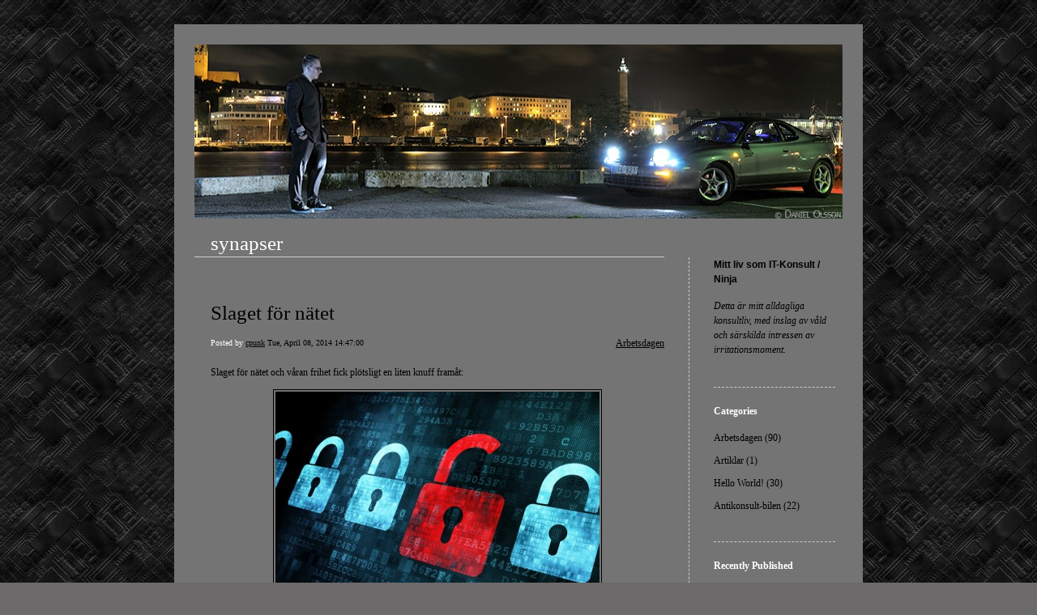

--- FILE ---
content_type: text/html; charset=UTF-8
request_url: https://synapser.digitalbalans.com/2014/04/08/slaget-for-natet-135/
body_size: 9151
content:


<!DOCTYPE html>
<html xmlns="http://www.w3.org/1999/xhtml" lang="en-US">
<head>
    <meta http-equiv="Content-Type" content="text/html"  />
    <!-- Mobile Specific Metas ================================================== -->
    <!--<meta name="viewport" content="width=device-width, initial-scale=1, maximum-scale=1"/>-->
    <meta name="viewport" content="width=device-width, initial-scale=1">

    <link rel="profile" href="http://gmpg.org/xfn/11"/>
    <link rel="pingback" href="https://synapser.digitalbalans.com/xmlrpc.php"/>
    <title>Slaget för nätet &#8211; synapser</title>
<meta name='robots' content='max-image-preview:large' />
<link rel='dns-prefetch' href='//ilo-static.cdn-one.com' />
<link rel="alternate" type="application/rss+xml" title="synapser &raquo; Feed" href="https://synapser.digitalbalans.com/feed/" />
<link rel="alternate" type="application/rss+xml" title="synapser &raquo; Comments Feed" href="https://synapser.digitalbalans.com/comments/feed/" />
<link rel="alternate" type="application/rss+xml" title="synapser &raquo; Slaget för nätet Comments Feed" href="https://synapser.digitalbalans.com/2014/04/08/slaget-for-natet-135/feed/" />
<script type="text/javascript">
/* <![CDATA[ */
window._wpemojiSettings = {"baseUrl":"https:\/\/s.w.org\/images\/core\/emoji\/15.0.3\/72x72\/","ext":".png","svgUrl":"https:\/\/s.w.org\/images\/core\/emoji\/15.0.3\/svg\/","svgExt":".svg","source":{"concatemoji":"https:\/\/synapser.digitalbalans.com\/wp-includes\/js\/wp-emoji-release.min.js?ver=6.5.7"}};
/*! This file is auto-generated */
!function(i,n){var o,s,e;function c(e){try{var t={supportTests:e,timestamp:(new Date).valueOf()};sessionStorage.setItem(o,JSON.stringify(t))}catch(e){}}function p(e,t,n){e.clearRect(0,0,e.canvas.width,e.canvas.height),e.fillText(t,0,0);var t=new Uint32Array(e.getImageData(0,0,e.canvas.width,e.canvas.height).data),r=(e.clearRect(0,0,e.canvas.width,e.canvas.height),e.fillText(n,0,0),new Uint32Array(e.getImageData(0,0,e.canvas.width,e.canvas.height).data));return t.every(function(e,t){return e===r[t]})}function u(e,t,n){switch(t){case"flag":return n(e,"\ud83c\udff3\ufe0f\u200d\u26a7\ufe0f","\ud83c\udff3\ufe0f\u200b\u26a7\ufe0f")?!1:!n(e,"\ud83c\uddfa\ud83c\uddf3","\ud83c\uddfa\u200b\ud83c\uddf3")&&!n(e,"\ud83c\udff4\udb40\udc67\udb40\udc62\udb40\udc65\udb40\udc6e\udb40\udc67\udb40\udc7f","\ud83c\udff4\u200b\udb40\udc67\u200b\udb40\udc62\u200b\udb40\udc65\u200b\udb40\udc6e\u200b\udb40\udc67\u200b\udb40\udc7f");case"emoji":return!n(e,"\ud83d\udc26\u200d\u2b1b","\ud83d\udc26\u200b\u2b1b")}return!1}function f(e,t,n){var r="undefined"!=typeof WorkerGlobalScope&&self instanceof WorkerGlobalScope?new OffscreenCanvas(300,150):i.createElement("canvas"),a=r.getContext("2d",{willReadFrequently:!0}),o=(a.textBaseline="top",a.font="600 32px Arial",{});return e.forEach(function(e){o[e]=t(a,e,n)}),o}function t(e){var t=i.createElement("script");t.src=e,t.defer=!0,i.head.appendChild(t)}"undefined"!=typeof Promise&&(o="wpEmojiSettingsSupports",s=["flag","emoji"],n.supports={everything:!0,everythingExceptFlag:!0},e=new Promise(function(e){i.addEventListener("DOMContentLoaded",e,{once:!0})}),new Promise(function(t){var n=function(){try{var e=JSON.parse(sessionStorage.getItem(o));if("object"==typeof e&&"number"==typeof e.timestamp&&(new Date).valueOf()<e.timestamp+604800&&"object"==typeof e.supportTests)return e.supportTests}catch(e){}return null}();if(!n){if("undefined"!=typeof Worker&&"undefined"!=typeof OffscreenCanvas&&"undefined"!=typeof URL&&URL.createObjectURL&&"undefined"!=typeof Blob)try{var e="postMessage("+f.toString()+"("+[JSON.stringify(s),u.toString(),p.toString()].join(",")+"));",r=new Blob([e],{type:"text/javascript"}),a=new Worker(URL.createObjectURL(r),{name:"wpTestEmojiSupports"});return void(a.onmessage=function(e){c(n=e.data),a.terminate(),t(n)})}catch(e){}c(n=f(s,u,p))}t(n)}).then(function(e){for(var t in e)n.supports[t]=e[t],n.supports.everything=n.supports.everything&&n.supports[t],"flag"!==t&&(n.supports.everythingExceptFlag=n.supports.everythingExceptFlag&&n.supports[t]);n.supports.everythingExceptFlag=n.supports.everythingExceptFlag&&!n.supports.flag,n.DOMReady=!1,n.readyCallback=function(){n.DOMReady=!0}}).then(function(){return e}).then(function(){var e;n.supports.everything||(n.readyCallback(),(e=n.source||{}).concatemoji?t(e.concatemoji):e.wpemoji&&e.twemoji&&(t(e.twemoji),t(e.wpemoji)))}))}((window,document),window._wpemojiSettings);
/* ]]> */
</script>
<style id='wp-emoji-styles-inline-css' type='text/css'>

	img.wp-smiley, img.emoji {
		display: inline !important;
		border: none !important;
		box-shadow: none !important;
		height: 1em !important;
		width: 1em !important;
		margin: 0 0.07em !important;
		vertical-align: -0.1em !important;
		background: none !important;
		padding: 0 !important;
	}
</style>
<link rel='stylesheet' id='wp-block-library-css' href='https://synapser.digitalbalans.com/wp-includes/css/dist/block-library/style.min.css?ver=6.5.7' type='text/css' media='all' />
<style id='classic-theme-styles-inline-css' type='text/css'>
/*! This file is auto-generated */
.wp-block-button__link{color:#fff;background-color:#32373c;border-radius:9999px;box-shadow:none;text-decoration:none;padding:calc(.667em + 2px) calc(1.333em + 2px);font-size:1.125em}.wp-block-file__button{background:#32373c;color:#fff;text-decoration:none}
</style>
<style id='global-styles-inline-css' type='text/css'>
body{--wp--preset--color--black: #000000;--wp--preset--color--cyan-bluish-gray: #abb8c3;--wp--preset--color--white: #ffffff;--wp--preset--color--pale-pink: #f78da7;--wp--preset--color--vivid-red: #cf2e2e;--wp--preset--color--luminous-vivid-orange: #ff6900;--wp--preset--color--luminous-vivid-amber: #fcb900;--wp--preset--color--light-green-cyan: #7bdcb5;--wp--preset--color--vivid-green-cyan: #00d084;--wp--preset--color--pale-cyan-blue: #8ed1fc;--wp--preset--color--vivid-cyan-blue: #0693e3;--wp--preset--color--vivid-purple: #9b51e0;--wp--preset--gradient--vivid-cyan-blue-to-vivid-purple: linear-gradient(135deg,rgba(6,147,227,1) 0%,rgb(155,81,224) 100%);--wp--preset--gradient--light-green-cyan-to-vivid-green-cyan: linear-gradient(135deg,rgb(122,220,180) 0%,rgb(0,208,130) 100%);--wp--preset--gradient--luminous-vivid-amber-to-luminous-vivid-orange: linear-gradient(135deg,rgba(252,185,0,1) 0%,rgba(255,105,0,1) 100%);--wp--preset--gradient--luminous-vivid-orange-to-vivid-red: linear-gradient(135deg,rgba(255,105,0,1) 0%,rgb(207,46,46) 100%);--wp--preset--gradient--very-light-gray-to-cyan-bluish-gray: linear-gradient(135deg,rgb(238,238,238) 0%,rgb(169,184,195) 100%);--wp--preset--gradient--cool-to-warm-spectrum: linear-gradient(135deg,rgb(74,234,220) 0%,rgb(151,120,209) 20%,rgb(207,42,186) 40%,rgb(238,44,130) 60%,rgb(251,105,98) 80%,rgb(254,248,76) 100%);--wp--preset--gradient--blush-light-purple: linear-gradient(135deg,rgb(255,206,236) 0%,rgb(152,150,240) 100%);--wp--preset--gradient--blush-bordeaux: linear-gradient(135deg,rgb(254,205,165) 0%,rgb(254,45,45) 50%,rgb(107,0,62) 100%);--wp--preset--gradient--luminous-dusk: linear-gradient(135deg,rgb(255,203,112) 0%,rgb(199,81,192) 50%,rgb(65,88,208) 100%);--wp--preset--gradient--pale-ocean: linear-gradient(135deg,rgb(255,245,203) 0%,rgb(182,227,212) 50%,rgb(51,167,181) 100%);--wp--preset--gradient--electric-grass: linear-gradient(135deg,rgb(202,248,128) 0%,rgb(113,206,126) 100%);--wp--preset--gradient--midnight: linear-gradient(135deg,rgb(2,3,129) 0%,rgb(40,116,252) 100%);--wp--preset--font-size--small: 13px;--wp--preset--font-size--medium: 20px;--wp--preset--font-size--large: 36px;--wp--preset--font-size--x-large: 42px;--wp--preset--spacing--20: 0.44rem;--wp--preset--spacing--30: 0.67rem;--wp--preset--spacing--40: 1rem;--wp--preset--spacing--50: 1.5rem;--wp--preset--spacing--60: 2.25rem;--wp--preset--spacing--70: 3.38rem;--wp--preset--spacing--80: 5.06rem;--wp--preset--shadow--natural: 6px 6px 9px rgba(0, 0, 0, 0.2);--wp--preset--shadow--deep: 12px 12px 50px rgba(0, 0, 0, 0.4);--wp--preset--shadow--sharp: 6px 6px 0px rgba(0, 0, 0, 0.2);--wp--preset--shadow--outlined: 6px 6px 0px -3px rgba(255, 255, 255, 1), 6px 6px rgba(0, 0, 0, 1);--wp--preset--shadow--crisp: 6px 6px 0px rgba(0, 0, 0, 1);}:where(.is-layout-flex){gap: 0.5em;}:where(.is-layout-grid){gap: 0.5em;}body .is-layout-flex{display: flex;}body .is-layout-flex{flex-wrap: wrap;align-items: center;}body .is-layout-flex > *{margin: 0;}body .is-layout-grid{display: grid;}body .is-layout-grid > *{margin: 0;}:where(.wp-block-columns.is-layout-flex){gap: 2em;}:where(.wp-block-columns.is-layout-grid){gap: 2em;}:where(.wp-block-post-template.is-layout-flex){gap: 1.25em;}:where(.wp-block-post-template.is-layout-grid){gap: 1.25em;}.has-black-color{color: var(--wp--preset--color--black) !important;}.has-cyan-bluish-gray-color{color: var(--wp--preset--color--cyan-bluish-gray) !important;}.has-white-color{color: var(--wp--preset--color--white) !important;}.has-pale-pink-color{color: var(--wp--preset--color--pale-pink) !important;}.has-vivid-red-color{color: var(--wp--preset--color--vivid-red) !important;}.has-luminous-vivid-orange-color{color: var(--wp--preset--color--luminous-vivid-orange) !important;}.has-luminous-vivid-amber-color{color: var(--wp--preset--color--luminous-vivid-amber) !important;}.has-light-green-cyan-color{color: var(--wp--preset--color--light-green-cyan) !important;}.has-vivid-green-cyan-color{color: var(--wp--preset--color--vivid-green-cyan) !important;}.has-pale-cyan-blue-color{color: var(--wp--preset--color--pale-cyan-blue) !important;}.has-vivid-cyan-blue-color{color: var(--wp--preset--color--vivid-cyan-blue) !important;}.has-vivid-purple-color{color: var(--wp--preset--color--vivid-purple) !important;}.has-black-background-color{background-color: var(--wp--preset--color--black) !important;}.has-cyan-bluish-gray-background-color{background-color: var(--wp--preset--color--cyan-bluish-gray) !important;}.has-white-background-color{background-color: var(--wp--preset--color--white) !important;}.has-pale-pink-background-color{background-color: var(--wp--preset--color--pale-pink) !important;}.has-vivid-red-background-color{background-color: var(--wp--preset--color--vivid-red) !important;}.has-luminous-vivid-orange-background-color{background-color: var(--wp--preset--color--luminous-vivid-orange) !important;}.has-luminous-vivid-amber-background-color{background-color: var(--wp--preset--color--luminous-vivid-amber) !important;}.has-light-green-cyan-background-color{background-color: var(--wp--preset--color--light-green-cyan) !important;}.has-vivid-green-cyan-background-color{background-color: var(--wp--preset--color--vivid-green-cyan) !important;}.has-pale-cyan-blue-background-color{background-color: var(--wp--preset--color--pale-cyan-blue) !important;}.has-vivid-cyan-blue-background-color{background-color: var(--wp--preset--color--vivid-cyan-blue) !important;}.has-vivid-purple-background-color{background-color: var(--wp--preset--color--vivid-purple) !important;}.has-black-border-color{border-color: var(--wp--preset--color--black) !important;}.has-cyan-bluish-gray-border-color{border-color: var(--wp--preset--color--cyan-bluish-gray) !important;}.has-white-border-color{border-color: var(--wp--preset--color--white) !important;}.has-pale-pink-border-color{border-color: var(--wp--preset--color--pale-pink) !important;}.has-vivid-red-border-color{border-color: var(--wp--preset--color--vivid-red) !important;}.has-luminous-vivid-orange-border-color{border-color: var(--wp--preset--color--luminous-vivid-orange) !important;}.has-luminous-vivid-amber-border-color{border-color: var(--wp--preset--color--luminous-vivid-amber) !important;}.has-light-green-cyan-border-color{border-color: var(--wp--preset--color--light-green-cyan) !important;}.has-vivid-green-cyan-border-color{border-color: var(--wp--preset--color--vivid-green-cyan) !important;}.has-pale-cyan-blue-border-color{border-color: var(--wp--preset--color--pale-cyan-blue) !important;}.has-vivid-cyan-blue-border-color{border-color: var(--wp--preset--color--vivid-cyan-blue) !important;}.has-vivid-purple-border-color{border-color: var(--wp--preset--color--vivid-purple) !important;}.has-vivid-cyan-blue-to-vivid-purple-gradient-background{background: var(--wp--preset--gradient--vivid-cyan-blue-to-vivid-purple) !important;}.has-light-green-cyan-to-vivid-green-cyan-gradient-background{background: var(--wp--preset--gradient--light-green-cyan-to-vivid-green-cyan) !important;}.has-luminous-vivid-amber-to-luminous-vivid-orange-gradient-background{background: var(--wp--preset--gradient--luminous-vivid-amber-to-luminous-vivid-orange) !important;}.has-luminous-vivid-orange-to-vivid-red-gradient-background{background: var(--wp--preset--gradient--luminous-vivid-orange-to-vivid-red) !important;}.has-very-light-gray-to-cyan-bluish-gray-gradient-background{background: var(--wp--preset--gradient--very-light-gray-to-cyan-bluish-gray) !important;}.has-cool-to-warm-spectrum-gradient-background{background: var(--wp--preset--gradient--cool-to-warm-spectrum) !important;}.has-blush-light-purple-gradient-background{background: var(--wp--preset--gradient--blush-light-purple) !important;}.has-blush-bordeaux-gradient-background{background: var(--wp--preset--gradient--blush-bordeaux) !important;}.has-luminous-dusk-gradient-background{background: var(--wp--preset--gradient--luminous-dusk) !important;}.has-pale-ocean-gradient-background{background: var(--wp--preset--gradient--pale-ocean) !important;}.has-electric-grass-gradient-background{background: var(--wp--preset--gradient--electric-grass) !important;}.has-midnight-gradient-background{background: var(--wp--preset--gradient--midnight) !important;}.has-small-font-size{font-size: var(--wp--preset--font-size--small) !important;}.has-medium-font-size{font-size: var(--wp--preset--font-size--medium) !important;}.has-large-font-size{font-size: var(--wp--preset--font-size--large) !important;}.has-x-large-font-size{font-size: var(--wp--preset--font-size--x-large) !important;}
.wp-block-navigation a:where(:not(.wp-element-button)){color: inherit;}
:where(.wp-block-post-template.is-layout-flex){gap: 1.25em;}:where(.wp-block-post-template.is-layout-grid){gap: 1.25em;}
:where(.wp-block-columns.is-layout-flex){gap: 2em;}:where(.wp-block-columns.is-layout-grid){gap: 2em;}
.wp-block-pullquote{font-size: 1.5em;line-height: 1.6;}
</style>
<link rel='stylesheet' id='template1_grey_default_css-css' href='https://usercontent.one/wp/synapser.digitalbalans.com/wp-content/themes/onecom-ilotheme/assets/css/default.css?ver=6.5.7' type='text/css' media='all' />
<link rel='stylesheet' id='shinyboxcss-css' href='https://usercontent.one/wp/synapser.digitalbalans.com/wp-content/themes/onecom-ilotheme/assets/css/shinybox.min.css?ver=6.5.7' type='text/css' media='all' />
<link rel='stylesheet' id='template1_grey_css-css' href='//ilo-static.cdn-one.com/iloapp/blog/css/template1_grey.css?ver=6.5.7' type='text/css' media='all' />
<style id='template1_grey_css-inline-css' type='text/css'>
/* generator: iloblog 1.0 */#headerDiv h1 a, #headerDiv h1 a:hover, #headerDiv h1 a:visited {color: #FFFFFF;font-family: Verdana;font-size: 25px;}#menuDiv h4 {color: #FFFFFF;font-family: Verdana;font-size: 12px;}#menuDiv li a, #menuDiv li a:visited, a.categoryAnchor, a.categoryAnchor:visited, #newPostAnchor, #loginDiv label {color: #000000;line-height: 150%;font-family: Verdana;font-size: 12px;}#headerDiv h2, #aboutMeDiv h4 {color: #000000;font-family: Arial;font-size: 12px;}#headerDiv p, #aboutMeDiv p {color: #000000;line-height: 150%;font-family: Verdana;font-size: 12px;}div.post h2 a, div.post h2 a:hover, div.post h2 a:visited {color: #000000;line-height: 110%;font-family: Verdana;font-size: 25px;}.time {color: #FFFFFF;font-family: Verdana;font-size: 10px;}div.post {color: #000000;line-height: 150%;font-family: Verdana;font-size: 12px;}div.post img {border-color: #000000;}div.comment {color: #000000;line-height: 100%;font-family: Verdana;font-size: 12px;}a:visited {color: #000000;}a, #aboutMeDiv a {color: #000000;}a:hover {color: #000000;}#containerDiv {color: #000000;background-color: #747474;}body {font-family: Verdana;background-color: #6C6A6A;background-image: url(https://usercontent.one/wp/synapser.digitalbalans.com/wp-content/uploads/imported-media/images/1241612134.jpeg);background-repeat: repeat-x repeat-y;}#loginDiv input.textfield, #loginDiv input.button, #newPostAnchor img {font-size: 12px;background-color: #7e7e7e;}
</style>
<link rel='stylesheet' id='template1_grey_responsive-css' href='https://usercontent.one/wp/synapser.digitalbalans.com/wp-content/themes/onecom-ilotheme/assets/css/responsive.css?ver=6.5.7' type='text/css' media='all' />
<script type="text/javascript" src="https://synapser.digitalbalans.com/wp-includes/js/jquery/jquery.min.js?ver=3.7.1" id="jquery-core-js"></script>
<script type="text/javascript" src="https://synapser.digitalbalans.com/wp-includes/js/jquery/jquery-migrate.min.js?ver=3.4.1" id="jquery-migrate-js"></script>
<link rel="https://api.w.org/" href="https://synapser.digitalbalans.com/wp-json/" /><link rel="alternate" type="application/json" href="https://synapser.digitalbalans.com/wp-json/wp/v2/posts/12" /><link rel="EditURI" type="application/rsd+xml" title="RSD" href="https://synapser.digitalbalans.com/xmlrpc.php?rsd" />
<meta name="generator" content="WordPress 6.5.7" />
<link rel="canonical" href="https://synapser.digitalbalans.com/2014/04/08/slaget-for-natet-135/" />
<link rel='shortlink' href='https://synapser.digitalbalans.com/?p=12' />
<link rel="alternate" type="application/json+oembed" href="https://synapser.digitalbalans.com/wp-json/oembed/1.0/embed?url=https%3A%2F%2Fsynapser.digitalbalans.com%2F2014%2F04%2F08%2Fslaget-for-natet-135%2F" />
<link rel="alternate" type="text/xml+oembed" href="https://synapser.digitalbalans.com/wp-json/oembed/1.0/embed?url=https%3A%2F%2Fsynapser.digitalbalans.com%2F2014%2F04%2F08%2Fslaget-for-natet-135%2F&#038;format=xml" />
<style>[class*=" icon-oc-"],[class^=icon-oc-]{speak:none;font-style:normal;font-weight:400;font-variant:normal;text-transform:none;line-height:1;-webkit-font-smoothing:antialiased;-moz-osx-font-smoothing:grayscale}.icon-oc-one-com-white-32px-fill:before{content:"901"}.icon-oc-one-com:before{content:"900"}#one-com-icon,.toplevel_page_onecom-wp .wp-menu-image{speak:none;display:flex;align-items:center;justify-content:center;text-transform:none;line-height:1;-webkit-font-smoothing:antialiased;-moz-osx-font-smoothing:grayscale}.onecom-wp-admin-bar-item>a,.toplevel_page_onecom-wp>.wp-menu-name{font-size:16px;font-weight:400;line-height:1}.toplevel_page_onecom-wp>.wp-menu-name img{width:69px;height:9px;}.wp-submenu-wrap.wp-submenu>.wp-submenu-head>img{width:88px;height:auto}.onecom-wp-admin-bar-item>a img{height:7px!important}.onecom-wp-admin-bar-item>a img,.toplevel_page_onecom-wp>.wp-menu-name img{opacity:.8}.onecom-wp-admin-bar-item.hover>a img,.toplevel_page_onecom-wp.wp-has-current-submenu>.wp-menu-name img,li.opensub>a.toplevel_page_onecom-wp>.wp-menu-name img{opacity:1}#one-com-icon:before,.onecom-wp-admin-bar-item>a:before,.toplevel_page_onecom-wp>.wp-menu-image:before{content:'';position:static!important;background-color:rgba(240,245,250,.4);border-radius:102px;width:18px;height:18px;padding:0!important}.onecom-wp-admin-bar-item>a:before{width:14px;height:14px}.onecom-wp-admin-bar-item.hover>a:before,.toplevel_page_onecom-wp.opensub>a>.wp-menu-image:before,.toplevel_page_onecom-wp.wp-has-current-submenu>.wp-menu-image:before{background-color:#76b82a}.onecom-wp-admin-bar-item>a{display:inline-flex!important;align-items:center;justify-content:center}#one-com-logo-wrapper{font-size:4em}#one-com-icon{vertical-align:middle}.imagify-welcome{display:none !important;}</style>    </head>
<body class="post-template-default single single-post postid-12 single-format-standard template1_grey no-banner">


<!-- START master wrapper -->
<div id="containerDiv">
	<!-- START banner container -->
    <div id="bannerDiv">
    <img src="https://usercontent.one/wp/synapser.digitalbalans.com/wp-content/uploads/imported-media/images/1313935683.jpg" alt="Blog Image" /></div>    <!-- END banner container -->


	<!-- START header div -->
    <div id="headerDiv">
    <div>
        <h1><a href="https://synapser.digitalbalans.com/">synapser</a></h1>
            </div>
</div>	<!-- END header div -->


	<!--- START main div --->
    <div id="mainDiv">

    
            <div class="post post-12 type-post status-publish format-standard hentry category-category0">
                <h2><a href="https://synapser.digitalbalans.com/2014/04/08/slaget-for-natet-135/">Slaget för nätet</a></h2>

                <a class="categoryAnchor" href="https://synapser.digitalbalans.com/category/category0/" title="Arbetsdagen" rel="nofollow">Arbetsdagen</a>
                <span class="time"><span class="byline"> Posted by <span class="author vcard"><a class="url fn n" href="https://synapser.digitalbalans.com/author/cpunkdigitalbalans-com/">cpunk</a></span></span><span class="posted-on"><span class="screen-reader-text">Posted on</span> <a href="https://synapser.digitalbalans.com/2014/04/08/" rel="bookmark" class="plain-link" datetime="2014-04-08T14:47:00+02:00">Tue, April 08, 2014 14:47:00</a></span></span>

                <br>
                                <div class="post-content">
                    <p> Slaget för nätet och våran frihet fick plötsligt en liten knuff framåt:</p>
<p><img decoding="async" src="https://usercontent.one/wp/synapser.digitalbalans.com/wp-content/uploads/imported-media/images/1396961200.jpg" /><i>Fig 1: Ett steg närmre öppenheten&#8230;</i></p>
<p><i><b>Efter EU-domen: Bahnhof upphör med all datalagring omedelbart</b></i><br />Publicerad 2014-04-08 12:07</p>
<p>Datalagringsdirektivet har förklarats ogiltigt av EU-domstolen och internetoperatören Bahnhof agerar omedelbart:</p>
<p>– Bahnhof avbryter all datalagring med omedelbar verkan. Dessutom raderar vi de uppgifter som redan fanns sparade, säger vd Jon Karlung.</p>
<p>– Det är otroligt glädjande att självaste EU-domstolen nu kommer fram till samma sak som Bahnhof ansett hela tiden, fortsätter han. </p>
<p>För drygt två år sedan röstade Riksdagen för att införa EU:s datalagringsdirektiv i Sverige. Alla operatörer tvingades från och med 1 maj 2012 att lagra trafikuppgifter om sina kunder i sex månader.</p>
<p>Bahnhof har hela tiden varit motståndare till datalagringen.</p>
<p>– Vi har hela tiden försökt skydda sekretessen för våra kunder. Det är otroligt glädjande att självaste EU-domstolen nu kommer fram till samma sak som Bahnhof ansett hela tiden, säger vd Jon Karlung.</p>
<p>”Möjlig dominoeffekt”</p>
<p>Jon Karlung tror att dagens dom kan leda till en dominoeffekt som drabbar även andra lagar som hotar den privata sfären på nätet.</p>
<p>– Både fildelningslagen Ipred och standarden ITS27 bygger ju på att det finns uppgifter sparade. Nu tar vi bort uppgifterna. De finns inte längre. Det är Bahnhofs tolkning av dagens dom.</p>
<p>För mer information kontakta:<br />VD Jon Karlung, 076-111 01 60</p>
<p>REF: <a target="_blank" href="https://bahnhof.se/press/press-releases/2014/04/08/efter-eu-domen-bahnhof-upphor-med-all-datalagring-omedelbart" rel="noopener noreferrer">https://bahnhof.se/press/press-releases/2014/04/08/efter-eu-domen-bahnhof-upphor-med-all-datalagring-omedelbart</a></p>
<p>För mer information om detta se:<br /><a target="_blank" href="http://curia.europa.eu/jcms/upload/docs/application/pdf/2014-04/cp140054sv.pdf" rel="noopener noreferrer">http://curia.europa.eu/jcms/upload/docs/application/pdf/2014-04/cp140054sv.pdf</a><br /><i><b><br />Mer referenser där Bahnof skyddar sina kunder:</b></i><br />* Bahnhof spelade in SÄPO:s övertalningskampanj &#8211; <a target="_blank" href="http://sverigesradio.se/sida/artikel.aspx?programid=1650&amp;artikel=5735355" rel="noopener noreferrer">http://sverigesradio.se/sida/artikel.aspx?programid=1650&amp;artikel=5735355</a></p>
<p><img decoding="async" src="https://usercontent.one/wp/synapser.digitalbalans.com/wp-content/uploads/imported-media/images/1397472663.jpg" /><i>Fig 2: Radio-intervjun med dom inblandade.</i></p>
                </div>
                <br><br>

                <!-- Post Footer CTA links -->
                <ul class="cta-links">
                    <li class="commentLi"><a class="commentAnchor" href="https://synapser.digitalbalans.com/2014/04/08/slaget-for-natet-135/#respond">
                            Comments(0)</a>
                        <span class="time niceURL">https://synapser.digitalbalans.com/?p=12</span>
                    </li>

                    
                                            <li><a class="oc_post_share" href="javascript:void(0)" onclick="return false;">Share</a>
<table id="jsShareMenu" class="jsShareMenu" style="display: none;">
    <tbody>
        <tr>
            <th colspan="2">Choose site to share content on</th>
        </tr>
        <tr>
            <td><a target="_blank" href="https://www.facebook.com/sharer/sharer.php?u=https%3A%2F%2Fsynapser.digitalbalans.com%2F2014%2F04%2F08%2Fslaget-for-natet-135%2F" class="facebook">Facebook</a></td>
            <td><a target="_blank" href="https://www.linkedin.com/shareArticle?mini=true&url=https%3A%2F%2Fsynapser.digitalbalans.com%2F2014%2F04%2F08%2Fslaget-for-natet-135%2F&title=Slaget+f%C3%B6r+n%C3%A4tet" class="linkedin">LinkedIn</a></td>
        </tr>
        <tr>
            <td><a target="_blank" href="http://pinterest.com/pin/create/link/?url=https%3A%2F%2Fsynapser.digitalbalans.com%2F2014%2F04%2F08%2Fslaget-for-natet-135%2F&amp;description=Slaget+f%C3%B6r+n%C3%A4tet" class="pinterest">Pinterest</a></td>
            <td><a target="_blank" href="https://twitter.com/intent/tweet?text=Slaget+f%C3%B6r+n%C3%A4tet&amp;url=https%3A%2F%2Fsynapser.digitalbalans.com%2F2014%2F04%2F08%2Fslaget-for-natet-135%2F" class="twitter">Twitter</a></td>
        </tr>
    </tbody>
</table></li>
                    
                </ul>
                
<div id="comments" class="comments-area commentBlock">

		<div id="respond" class="comment-respond">
		<h3 id="reply-title" class="comment-reply-title">Leave a Reply <small><a rel="nofollow" id="cancel-comment-reply-link" href="/2014/04/08/slaget-for-natet-135/#respond" style="display:none;">Cancel reply</a></small></h3><form action="https://synapser.digitalbalans.com/wp-comments-post.php" method="post" id="commentform" class="comment-form" novalidate><p class="comment-notes"><span id="email-notes">Your email address will not be published.</span> <span class="required-field-message">Required fields are marked <span class="required">*</span></span></p><p class="comment-form-comment"><label for="comment">Comment <span class="required">*</span></label> <textarea id="comment" name="comment" cols="45" rows="8" maxlength="65525" required></textarea></p><p class="comment-form-author"><label for="author">Name <span class="required">*</span></label> <input id="author" name="author" type="text" value="" size="30" maxlength="245" autocomplete="name" required /></p>
<p class="comment-form-email"><label for="email">Email <span class="required">*</span></label> <input id="email" name="email" type="email" value="" size="30" maxlength="100" aria-describedby="email-notes" autocomplete="email" required /></p>
<p class="comment-form-url"><label for="url">Website</label> <input id="url" name="url" type="url" value="" size="30" maxlength="200" autocomplete="url" /></p>
<p class="comment-form-cookies-consent"><input id="wp-comment-cookies-consent" name="wp-comment-cookies-consent" type="checkbox" value="yes" /> <label for="wp-comment-cookies-consent">Save my name, email, and website in this browser for the next time I comment.</label></p>
<p class="form-submit"><input name="submit" type="submit" id="submit" class="submit" value="Post Comment" /> <input type='hidden' name='comment_post_ID' value='12' id='comment_post_ID' />
<input type='hidden' name='comment_parent' id='comment_parent' value='0' />
</p></form>	</div><!-- #respond -->
	
</div><!-- #comments -->

            </div><!-- End of post -->

        
    
</div>	<!--- END main div --->


	<!--- START menu div --->
    <!--- START menu div --->
<div id="menuDiv">


    <!-- Right Sidebar Top -->
    <span id="ilo_about_me_status"></span>
    
    
        <div id="aboutMeDiv" class="menuBox" >
                            <h4 id="ilo_about_me_title">Mitt liv som IT-Konsult / Ninja</h4>
                        <hr>
                        <p id="ilo_about_me_description"><i>Detta är mitt alldagliga konsultliv, med inslag av våld och särskilda intressen av irritationsmoment.</i><br /></p>
	                </div>


    <div id="categoriesDiv" class="menuBox">
        <h4>Categories</h4>

        <hr>
        <ul>
	        <li><a href=https://synapser.digitalbalans.com/category/category0/>Arbetsdagen (90)</a></li><li><a href=https://synapser.digitalbalans.com/category/category4/>Artiklar (1)</a></li><li><a href=https://synapser.digitalbalans.com/category/category3/>Hello World! (30)</a></li><li><a href=https://synapser.digitalbalans.com/category/category2/>Antikonsult-bilen (22)</a></li>        </ul>


    </div>
    <div id="prevPostsDiv" class="menuBox">
        <h4>Recently Published</h4>
        <hr>
        <ul>
		    <li><a href="https://synapser.digitalbalans.com/2020/02/11/vr-som-krisstod/">VR som Krisstöd? <br><span class="time posted-on">Tue, February 11, 2020 13:29:36</span></a></li><li><a href="https://synapser.digitalbalans.com/2020/02/05/avast-och-avg-saljer-din-data/">AVAST och AVG säljer din Data! <br><span class="time posted-on">Wed, February 05, 2020 15:02:25</span></a></li><li><a href="https://synapser.digitalbalans.com/2019/09/09/browser-addons-lacker-data/">Browser Addons Läcker Data <br><span class="time posted-on">Mon, September 09, 2019 11:30:41</span></a></li><li><a href="https://synapser.digitalbalans.com/2019/09/09/it-sakerhet-som-brandovning/">IT-Säkerhet som Brandövning <br><span class="time posted-on">Mon, September 09, 2019 11:08:32</span></a></li><li><a href="https://synapser.digitalbalans.com/2017/11/29/bra-jobbat-apple-143/">Bra jobbat Apple... <br><span class="time posted-on">Wed, November 29, 2017 11:07:57</span></a></li>        </ul>
    </div>
    <div id="loginDiv" class="menuBox">
        <h4>
            
Warning: Attempt to read property "first_name" on bool in /customers/7/a/e/digitalbalans.com/httpd.www/synapser/wp-content/themes/onecom-ilotheme/inc/core_functions.php on line 86

Warning: Attempt to read property "last_name" on bool in /customers/7/a/e/digitalbalans.com/httpd.www/synapser/wp-content/themes/onecom-ilotheme/inc/core_functions.php on line 86

Warning: Attempt to read property "display_name" on bool in /customers/7/a/e/digitalbalans.com/httpd.www/synapser/wp-content/themes/onecom-ilotheme/inc/core_functions.php on line 89
        </h4>
        <hr>
                    <ul>
                <li><a target="_parent" href="https://synapser.digitalbalans.com/wp-login.php">Log in</a></li>
            </ul>
            </div>
    <a id="rssAnchor" href="https://synapser.digitalbalans.com/feed/" title="RSS 2.0">
        <img src="https://usercontent.one/wp/synapser.digitalbalans.com/wp-content/themes/onecom-ilotheme/assets/images/smileys/rss.gif" alt="RSS Feed">
    </a>
    <!--<a style="display:none;" id="mobileSite" href="ilo?Home&amp;mobile" title="Mobile Site" style="padding-left: 7px" target="_top">
        <img src="https://usercontent.one/wp/synapser.digitalbalans.com/wp-content/themes/onecom-ilotheme/assets/images/smileys/cellphone-icon.png" alt="Mobile Site">
    </a>-->

    <!-- Right Sidebar Bottom -->
	

</div>


<!--- END menu div --->	<!--- END menu div --->

<div style="clear:both"></div>
            <div id="footerDiv">
                    </div>
        <!-- Footer div -->
    
    </div>
    <!-- End of container div -->

    
    <script>
//check if url has hash component, if so send ajax and redirect on response. If redirect_url is not
// present in response do nothing.
var urlHash = window.location.hash;
if (urlHash && urlHash.indexOf('#post') > -1) {
	var pid = urlHash.replace('#post', '');

	if(Number.isInteger(parseInt(pid))){
		var data = {
			action: 'ilo_post_redirect',
			pid: pid
		};
		jQuery.post('https://synapser.digitalbalans.com/wp-admin/admin-ajax.php', data).success(function(res, status) {
			if (res.redirect_url) {
				window.location.href = res.redirect_url;
			}
		});
	}    
}
</script>

<script type="text/javascript" src="https://usercontent.one/wp/synapser.digitalbalans.com/wp-content/themes/onecom-ilotheme/assets/js/shinybox.min.js?ver=0.1.0" id="shinyboxjs-js"></script>
<script type="text/javascript" src="https://usercontent.one/wp/synapser.digitalbalans.com/wp-content/themes/onecom-ilotheme/assets/js/blog.js?ver=0.1.0" id="blogjs-js"></script>
<script type="text/javascript" id="blogjs-js-after">
/* <![CDATA[ */
var ilo_sidebar = document.getElementById("menuDiv").clientHeight;
	document.getElementById("containerDiv").style.minHeight = ilo_sidebar+"px";
/* ]]> */
</script>
<script type="text/javascript" src="https://synapser.digitalbalans.com/wp-includes/js/comment-reply.min.js?ver=6.5.7" id="comment-reply-js" async="async" data-wp-strategy="async"></script>
<script id="ocvars">var ocSiteMeta = {plugins: {"a3e4aa5d9179da09d8af9b6802f861a8": 1,"2c9812363c3c947e61f043af3c9852d0": 1,"b904efd4c2b650207df23db3e5b40c86": 1,"a3fe9dc9824eccbd72b7e5263258ab2c": 1}}</script>
    </body>
</html>